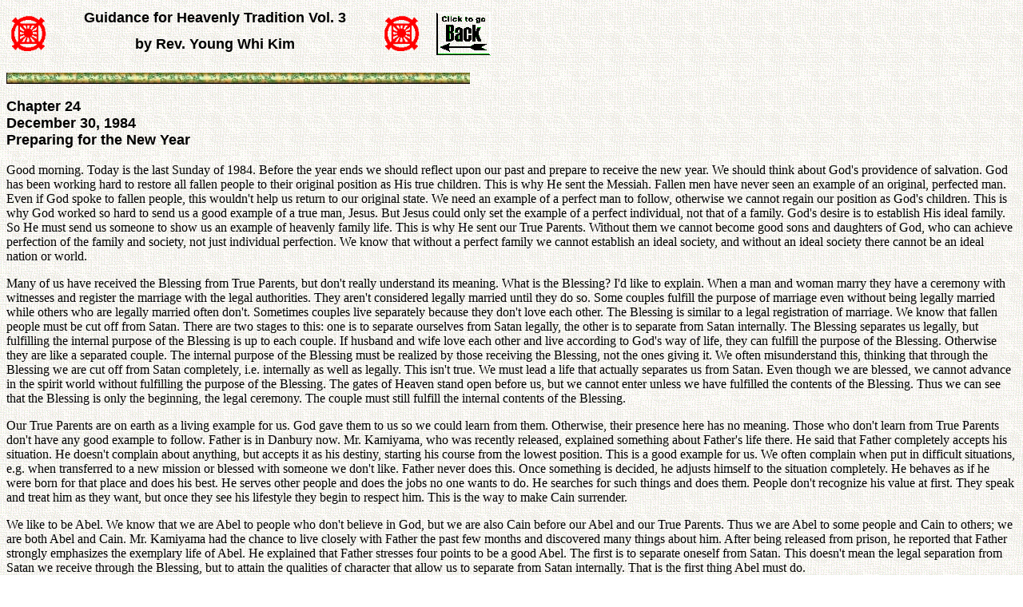

--- FILE ---
content_type: text/html
request_url: https://www.tparents.org/Library/Unification/Books/Ght-3/GHT3-24.htm
body_size: 15942
content:
<html>
<head>
<meta HTTP-EQUIV="Content-Type" CONTENT="text/html; charset=windows-1252">
<meta NAME="Generator" CONTENT="Microsoft Word 97">
<title>Preparing for the New Year - Guidance for Heavenly Tradition III - Young Whi Kim</title>
<meta NAME="Template" CONTENT="C:\PROGRAM FILES\MICROSOFT OFFICE\OFFICE\html.dot">
</head>
<body LINK="#0000ff" VLINK="#800080" BACKGROUND="Image11.gif">

<table CELLSPACING="0" BORDER="0" CELLPADDING="4" WIDTH="615">
<tr><td WIDTH="9%" VALIGN="MIDDLE" ROWSPAN="2">
<p ALIGN="RIGHT"><img SRC="Image9.gif" WIDTH="46" HEIGHT="46"></td>
<td WIDTH="68%" VALIGN="TOP">
<b><font FACE="Arial" SIZE="4"><p ALIGN="CENTER">Guidance for Heavenly Tradition Vol. 3</b></font></td>
<td WIDTH="10%" VALIGN="MIDDLE" ROWSPAN="2">
<p><img SRC="Image9.gif" WIDTH="46" HEIGHT="46"></td>
<td WIDTH="13%" VALIGN="BOTTOM" ROWSPAN="2">
<p><a HREF="JavaScript:history.back(1)"><img SRC="../../../../Library/Unification/Books/Ght-3/Back_Button-15.gif" BORDER="0" WIDTH="79" HEIGHT="59"></a></td>
</tr>
<tr><td WIDTH="68%" VALIGN="TOP">
<b><font FACE="Arial" SIZE="4"><p ALIGN="CENTER">by Rev. Young Whi Kim</b></font></td>
</tr>
</table>

<p><img SRC="GoldGrnLine.GIF" WIDTH="580" HEIGHT="14"></p>
<b><font FACE="Arial" SIZE="4"><p>Chapter 24 <br>
December 30, 1984 <br>
Preparing for the New Year </p>
</b></font><p>Good morning. Today is the last Sunday of 1984. Before the year ends we should reflect upon our past and prepare to receive the new year. We should think about God's providence of salvation. God has been working hard to restore all fallen people to their original position as His true children. This is why He sent the Messiah. Fallen men have never seen an example of an original, perfected man. Even if God spoke to fallen people, this wouldn't help us return to our original state. We need an example of a perfect man to follow, otherwise we cannot regain our position as God's children. This is why God worked so hard to send us a good example of a true man, Jesus. But Jesus could only set the example of a perfect individual, not that of a family. God's desire is to establish His ideal family. So He must send us someone to show us an example of heavenly family life. This is why He sent our True Parents. Without them we cannot become good sons and daughters of God, who can achieve perfection of the family and society, not just individual perfection. We know that without a perfect family we cannot establish an ideal society, and without an ideal society there cannot be an ideal nation or world. </p>
<p>Many of us have received the Blessing from True Parents, but don't really understand its meaning. What is the Blessing? I'd like to explain. When a man and woman marry they have a ceremony with witnesses and register the marriage with the legal authorities. They aren't considered legally married until they do so. Some couples fulfill the purpose of marriage even without being legally married while others who are legally married often don't. Sometimes couples live separately because they don't love each other. The Blessing is similar to a legal registration of marriage. We know that fallen people must be cut off from Satan. There are two stages to this: one is to separate ourselves from Satan legally, the other is to separate from Satan internally. The Blessing separates us legally, but fulfilling the internal purpose of the Blessing is up to each couple. If husband and wife love each other and live according to God's way of life, they can fulfill the purpose of the Blessing. Otherwise they are like a separated couple. The internal purpose of the Blessing must be realized by those receiving the Blessing, not the ones giving it. We often misunderstand this, thinking that through the Blessing we are cut off from Satan completely, i.e. internally as well as legally. This isn't true. We must lead a life that actually separates us from Satan. Even though we are blessed, we cannot advance in the spirit world without fulfilling the purpose of the Blessing. The gates of Heaven stand open before us, but we cannot enter unless we have fulfilled the contents of the Blessing. Thus we can see that the Blessing is only the beginning, the legal ceremony. The couple must still fulfill the internal contents of the Blessing. </p>
<p>Our True Parents are on earth as a living example for us. God gave them to us so we could learn from them. Otherwise, their presence here has no meaning. Those who don't learn from True Parents don't have any good example to follow. Father is in Danbury now. Mr. Kamiyama, who was recently released, explained something about Father's life there. He said that Father completely accepts his situation. He doesn't complain about anything, but accepts it as his destiny, starting his course from the lowest position. This is a good example for us. We often complain when put in difficult situations, e.g. when transferred to a new mission or blessed with someone we don't like. Father never does this. Once something is decided, he adjusts himself to the situation completely. He behaves as if he were born for that place and does his best. He serves other people and does the jobs no one wants to do. He searches for such things and does them. People don't recognize his value at first. They speak and treat him as they want, but once they see his lifestyle they begin to respect him. This is the way to make Cain surrender. </p>
<p>We like to be Abel. We know that we are Abel to people who don't believe in God, but we are also Cain before our Abel and our True Parents. Thus we are Abel to some people and Cain to others; we are both Abel and Cain. Mr. Kamiyama had the chance to live closely with Father the past few months and discovered many things about him. After being released from prison, he reported that Father strongly emphasizes the exemplary life of Abel. He explained that Father stresses four points to be a good Abel. The first is to separate oneself from Satan. This doesn't mean the legal separation from Satan we receive through the Blessing, but to attain the qualities of character that allow us to separate from Satan internally. That is the first thing Abel must do. </p>
<p>The second thing Father emphasizes is to liberate Cain; Abel must liberate Cain. What does this mean? We liberate Cain from Satan by giving him God's truth and bringing him to True Parents. This is one kind of liberation. But also within our church we have Cains. We must help them fulfill their four position foundation. There are many things our members must accomplish, so if we are older or more developed in some way, we must help them overcome their problems and fulfill their portion of responsibility. Abel must help Cain liberate himself. </p>
<p>The third point is to receive the birthright from Cain. Cain is in the position of the firstborn son and the birthright belongs to him. Abel, as the second son, must receive the birthright from Cain. What does this mean? Receiving the birthright means gaining Cain's respect. Abel must lead such an exemplary life that Cain respects him as a child of God. When Cain sees that you are truly a son or daughter of God and says, &quot;I respect you,&quot; that is the restoration of the birthright. We cannot restore the birthright without winning the heart and respect of Cain. </p>
<p>The fourth point is to love our enemy. This means being equipped with a such a deep heart we can even embrace our enemies. There are many kinds of enemies, but the most difficult to embrace is the enemy of love. Satan was Adam's enemy of love. Satan was an archangel and should have been under Adam's dominion. Through the fall the archangel became Adam's enemy of love. Adam must restore the fallen archangel by forgiving and loving him. As Abels we must be able to love our enemies. This means being able to love the most difficult person we can associate with. It doesn't mean loving his sin or something evil. No. We must love the person and help him repent for his sin and become a person we can love. We don't love someone who is evil; we offer our love and help him change into a good person. Give love first; without love he cannot become a good person. We cannot fulfill the mission of Abel without being men of true love. Only a man of true love can love his enemy. There are some people we naturally dislike, but we should be able to love even them. Abel's ultimate goal is to become such a man of true love. </p>
<p>These are the four things Abel must accomplish. Father also mentioned eight stages we must pass through. As we know, we must establish individual, family and tribal life. Then we need to establish a race and expand to the nation, the world and finally the cosmos. Our final aim is to become a man of true love. If we can associate on the individual, family, tribal, national, world and cosmic levels, we can become men of true love. We must learn to associate with all kinds of people. They in turn should be able to like us. Even Satan must respect such a man, for such is a man of true love. This is our goal. </p>
<p>How far have we come as Abels? At which point are we now? We must consider this. If we are far from fulfilling these four points, then we must make more effort. Happiness doesn't come from having a high position. The question is: how to develop ourselves so we can enter the Kingdom of Heaven. The problem lies in ourselves; what kind of person can we become? Some people work hard to gain knowledge, power, wealth or honor. But such things don't count for much in the Kingdom of Heaven. What is important is to develop the internal qualities of Abel, to develop a personality that reflects God's nature. So we must try to become better people. This should be the focus of our work. </p>
<p>Father has explained that Korea is the Adam nation, Japan the Eve nation, America the Abel-type archangel nation and Germany the Cain- type archangel nation. Father says that Germany is the center of Europe. Europe as a whole must cooperate with Abel, America; Cain and Abel must be united. Then the Adam and Eve nations can also be united and God's will can be realized. We must help this nation become the restored Cain nation. We can serve God most effectively by restoring ourselves first, then we will be able to restore the nation. We must regain the status of God's children; then Germany can become God's nation. We should concentrate on solving the problems around us, not those that are far away. We must succeed in our immediate task, restoring ourselves. </p>
<p>Father often emphasizes the importance of having three spiritual children. We know that each member needs spiritual children, we often forget the significance of restoring three spiritual children. We all know that in order to start family life, husband and wife must have six spiritual children. Actually each member should have at least three, but if a couple has six spiritual children between them, we consider them qualified to start family life. Nevertheless, we mustn't forget that three spiritual children are an absolute requirement for everyone. Father explains that our three spiritual children represent the three archangels. Adam lost the three archangels God created to serve him. By restoring them, we restore Adam's position. The angelic world represents the world of creation. Thus by restoring three spiritual children we restore ownership over all of creation. Otherwise, we can't reclaim anything nor can we restore Adam's family. This is why we need three spiritual children. This is why Father emphasizes this point. </p>
<p>We are approaching the end of 1984; in two days we will welcome the new year. We must reflect upon two points: becoming Abels and gaining spiritual children. We have many things to do; through all our activities we should round out our personality and develop a good character. Good character doesn't come through inaction. The best way to develop our character is to work together with members and meet many people. When we overcome all difficulties and persevere we can develop a true Abel character. We also have the opportunity to find spiritual children through our mission. But if we don't go out and meet people, we cannot find spiritual children. Of course it's difficult to find spiritual children; even when you do find someone, you must constantly take care of him. </p>
<p>Tomorrow is the last day of 1984. Then we will have a new year, 1985. We will bid 1984 farewell and greet 1985. In the meantime we should say farewell to all bad memories. Say goodbye to any resentments you may have and to all the difficulties and problems of the past. Cut off from the bad things and receive the new year and the things it brings with hope. We should never lose hope; as long as we have time and use it to improve ourselves, there's hope. I hope the new year will be fruitful for every member of our church. I cannot celebrate God's Day together with you; I hope you have a good celebration and that Heavenly Father can bless Germany and Europe, so we can achieve our goal in the coming year. </p>
<p>Let us pray together: </p>
<p>Our loving Heavenly Father, we are so grateful that you gave us our True Parents. They are our example. We cannot find the right direction without them. Without their example we cannot understand what kind of person we should be. We must become like our Father and Mother. They are here to show us the way. We have received much from them. We must learn to practice what they have taught us in order to become your true children of love. Father, we still have much fallen nature to remove. We must inherit your nature. Because of the fall man lost your original nature and came to have fallen nature. We want to remove all our fallen nature and restore your original nature. We want to become your true sons and daughters, your physical body and your true representatives. </p>
<p>Father, we need your heart and your love, then we can be men of your heart and love. We need your wisdom so we can find the true way and solve the problems we encounter. We also need your words. You created us through your word, but through the fall we lost it and the world became a world of chaos. People don't know the right way to go, and thus go their own way, contrary to the original way. By restoring your word we can restore mans' original relationship with you. We can also discover man's original position and value and our purpose in life. We can learn the principles of life on earth and in the spirit world. With this knowledge we can restore ourselves as your true children. Father, we ask you help us better understand you and your words. We sincerely want to become your true children and work to establish your ideal on earth. We don't want to live in a fallen world. We want to live with you in your ideal world. But in order to establish your ideal we must first become your true children. </p>
<p>We want to reflect upon our experiences of the past year and remove all negative elements from ourselves so we can make a new start with new determination and have a new spirit in the coming year. Father, bless this coming year and help us become good sons and daughters that can return joy to you. We pray that this new year will be a joyful year for our True Parents as well, Father. May they be free to work with us and lead us and receive glory and victory in the coming year. </p>
<p>We pray all this in the name of our True Parents. Amen. </p>
<p><img SRC="GNLINE.GIF" WIDTH="596" HEIGHT="7"></p>
<p><img SRC="LITTLE-RDL.GIF" WIDTH="14" HEIGHT="14"><a HREF="0-Toc.htm#Download">Download entire page and pages related to it in ZIP format</a><br>
<img SRC="LITTLE-RDL.GIF" WIDTH="14" HEIGHT="14"><a HREF="0-Toc.htm#TableOfContents">Table of Contents</a><br>
<img SRC="LITTLE-RDL.GIF" WIDTH="14" HEIGHT="14"><a HREF="0-Toc.htm#Copyright">Copyright Information</a><br>
<img SRC="LITTLE-RDL.GIF" WIDTH="14" HEIGHT="14"><a HREF="http://www.tparents.org/default.htm">Tparents Home</a></p></body>
</html>
